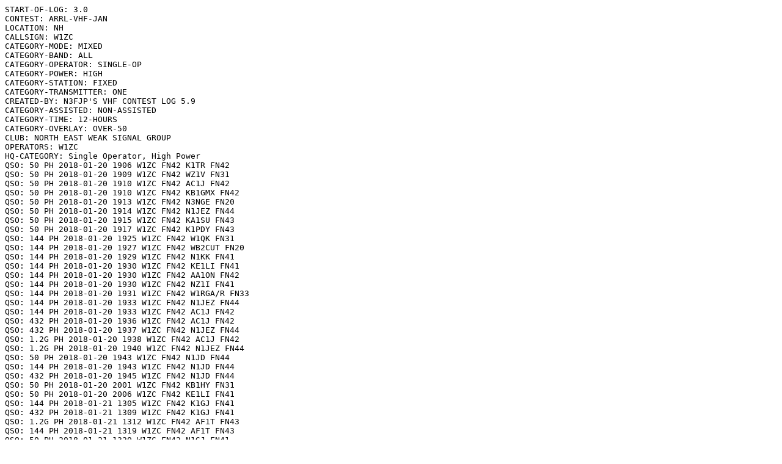

--- FILE ---
content_type: text/plain;charset=UTF-8
request_url: https://contests.arrl.org/showpubliclog.php?q=4zY1wC1uNbS0NjiQThd5Cg
body_size: 6571
content:
START-OF-LOG: 3.0
CONTEST: ARRL-VHF-JAN
LOCATION: NH
CALLSIGN: W1ZC
CATEGORY-MODE: MIXED
CATEGORY-BAND: ALL
CATEGORY-OPERATOR: SINGLE-OP
CATEGORY-POWER: HIGH
CATEGORY-STATION: FIXED
CATEGORY-TRANSMITTER: ONE
CREATED-BY: N3FJP'S VHF CONTEST LOG 5.9
CATEGORY-ASSISTED: NON-ASSISTED
CATEGORY-TIME: 12-HOURS
CATEGORY-OVERLAY: OVER-50
CLUB: NORTH EAST WEAK SIGNAL GROUP
OPERATORS: W1ZC
HQ-CATEGORY: Single Operator, High Power
QSO: 50 PH 2018-01-20 1906 W1ZC FN42 K1TR FN42
QSO: 50 PH 2018-01-20 1909 W1ZC FN42 WZ1V FN31
QSO: 50 PH 2018-01-20 1910 W1ZC FN42 AC1J FN42
QSO: 50 PH 2018-01-20 1910 W1ZC FN42 KB1GMX FN42
QSO: 50 PH 2018-01-20 1913 W1ZC FN42 N3NGE FN20
QSO: 50 PH 2018-01-20 1914 W1ZC FN42 N1JEZ FN44
QSO: 50 PH 2018-01-20 1915 W1ZC FN42 KA1SU FN43
QSO: 50 PH 2018-01-20 1917 W1ZC FN42 K1PDY FN43
QSO: 144 PH 2018-01-20 1925 W1ZC FN42 W1QK FN31
QSO: 144 PH 2018-01-20 1927 W1ZC FN42 WB2CUT FN20
QSO: 144 PH 2018-01-20 1929 W1ZC FN42 N1KK FN41
QSO: 144 PH 2018-01-20 1930 W1ZC FN42 KE1LI FN41
QSO: 144 PH 2018-01-20 1930 W1ZC FN42 AA1ON FN42
QSO: 144 PH 2018-01-20 1930 W1ZC FN42 NZ1I FN41
QSO: 144 PH 2018-01-20 1931 W1ZC FN42 W1RGA/R FN33
QSO: 144 PH 2018-01-20 1933 W1ZC FN42 N1JEZ FN44
QSO: 144 PH 2018-01-20 1933 W1ZC FN42 AC1J FN42
QSO: 432 PH 2018-01-20 1936 W1ZC FN42 AC1J FN42
QSO: 432 PH 2018-01-20 1937 W1ZC FN42 N1JEZ FN44
QSO: 1.2G PH 2018-01-20 1938 W1ZC FN42 AC1J FN42
QSO: 1.2G PH 2018-01-20 1940 W1ZC FN42 N1JEZ FN44
QSO: 50 PH 2018-01-20 1943 W1ZC FN42 N1JD FN44
QSO: 144 PH 2018-01-20 1943 W1ZC FN42 N1JD FN44
QSO: 432 PH 2018-01-20 1945 W1ZC FN42 N1JD FN44
QSO: 50 PH 2018-01-20 2001 W1ZC FN42 KB1HY FN31
QSO: 50 PH 2018-01-20 2006 W1ZC FN42 KE1LI FN41
QSO: 144 PH 2018-01-21 1305 W1ZC FN42 K1GJ FN41
QSO: 432 PH 2018-01-21 1309 W1ZC FN42 K1GJ FN41
QSO: 1.2G PH 2018-01-21 1312 W1ZC FN42 AF1T FN43
QSO: 144 PH 2018-01-21 1319 W1ZC FN42 AF1T FN43
QSO: 50 PH 2018-01-21 1320 W1ZC FN42 N1GJ FN41
QSO: 50 PH 2018-01-21 1321 W1ZC FN42 AF1T FN43
QSO: 432 PH 2018-01-21 1324 W1ZC FN42 AF1T FN43
QSO: 1.2G PH 2018-01-21 1327 W1ZC FN42 N1GJ FN41
QSO: 144 PH 2018-01-21 1333 W1ZC FN42 W1YFF FN41
QSO: 144 PH 2018-01-21 1336 W1ZC FN42 WZ1V FN31
QSO: 144 PH 2018-01-21 1337 W1ZC FN42 N2SLO FN30
QSO: 432 PH 2018-01-21 1339 W1ZC FN42 N2SLO FN30
QSO: 432 PH 2018-01-21 1340 W1ZC FN42 WZ1V FN31
QSO: 1.2G PH 2018-01-21 1343 W1ZC FN42 WZ1V FN31
QSO: 1.2G PH 2018-01-21 1345 W1ZC FN42 N2SLO FN30
QSO: 50 PH 2018-01-21 1349 W1ZC FN42 N2SLO FN30
QSO: 50 PH 2018-01-21 1351 W1ZC FN42 WB2VVV FN41
QSO: 50 PH 2018-01-21 1352 W1ZC FN42 K1GX FN31
QSO: 50 PH 2018-01-21 1414 W1ZC FN42 N8RA FN31
QSO: 144 PH 2018-01-21 1415 W1ZC FN42 N8RA FN31
QSO: 144 PH 2018-01-21 1416 W1ZC FN42 WA1EAJ FN31
QSO: 144 PH 2018-01-21 1418 W1ZC FN42 N1IMW FN42
QSO: 144 PH 2018-01-21 1420 W1ZC FN42 N1API FN31
QSO: 144 PH 2018-01-21 1421 W1ZC FN42 KC1V FN31
QSO: 50 PH 2018-01-21 1425 W1ZC FN42 K1HC FN53
QSO: 144 PH 2018-01-21 1428 W1ZC FN42 K1HC FN53
QSO: 144 PH 2018-01-21 1429 W1ZC FN42 N1VVV FN43
QSO: 432 PH 2018-01-21 1430 W1ZC FN42 K1HC FN53
QSO: 432 CW 2018-01-21 1503 W1ZC FN42 AA2UK FM29
QSO: 144 CW 2018-01-21 1507 W1ZC FN42 AA2UK FM29
QSO: 144 PH 2018-01-21 1513 W1ZC FN42 N3NGE FN20
QSO: 432 CW 2018-01-21 1518 W1ZC FN42 N3NGE FN20
QSO: 144 PH 2018-01-21 1522 W1ZC FN42 N3HBX FM19
QSO: 432 PH 2018-01-21 1524 W1ZC FN42 N3HBX FM19
QSO: 432 PH 2018-01-21 1525 W1ZC FN42 KA1SU FN43
QSO: 432 PH 2018-01-21 1526 W1ZC FN42 W1FKF FN43
QSO: 144 PH 2018-01-21 1528 W1ZC FN42 KA1SU FN43
QSO: 144 PH 2018-01-21 1530 W1ZC FN42 W1FKF FN43
QSO: 144 PH 2018-01-21 1530 W1ZC FN42 KJ2G/R FN31
QSO: 432 PH 2018-01-21 1533 W1ZC FN42 KJ2G/R FN31
QSO: 50 PH 2018-01-21 1535 W1ZC FN42 KJ2G/R FN31
QSO: 50 PH 2018-01-21 1548 W1ZC FN42 KB1QV FN43
QSO: 50 PH 2018-01-21 1549 W1ZC FN42 N1JHJ FN43
QSO: 144 PH 2018-01-21 1551 W1ZC FN42 N1JHJ FN43
QSO: 432 PH 2018-01-21 1555 W1ZC FN42 N1JHJ FN43
QSO: 432 PH 2018-01-21 1557 W1ZC FN42 W1JR FN42
QSO: 1.2G PH 2018-01-21 1602 W1ZC FN42 N1JHJ FN43
QSO: 50 PH 2018-01-21 1604 W1ZC FN42 K2KA FN42
QSO: 50 PH 2018-01-21 1607 W1ZC FN42 K1YA FN42
QSO: 144 PH 2018-01-21 1608 W1ZC FN42 K1YA FN42
QSO: 144 PH 2018-01-21 1610 W1ZC FN42 K1BQT FN43
QSO: 144 PH 2018-01-21 1611 W1ZC FN42 AA1JD FN32
QSO: 432 PH 2018-01-21 1614 W1ZC FN42 AA1JD FN32
QSO: 50 PH 2018-01-21 1614 W1ZC FN42 AA1JD FN32
QSO: 50 PH 2018-01-21 1841 W1ZC FN42 W1XM FN42
QSO: 144 PH 2018-01-21 1856 W1ZC FN42 WB2JAY FN30
QSO: 50 PH 2018-01-21 1857 W1ZC FN42 WB2SIH/R FN32
QSO: 144 PH 2018-01-21 1858 W1ZC FN42 KA2BPP FN30
QSO: 50 PH 2018-01-21 1908 W1ZC FN42 WB2SIH FN32
QSO: 144 PH 2018-01-21 1910 W1ZC FN42 WB2SIH/R FN32
QSO: 432 PH 2018-01-21 1910 W1ZC FN42 WB2SIH/R FN32
QSO: 432 PH 2018-01-21 1917 W1ZC FN42 K1TR FN42
QSO: 432 PH 2018-01-21 1918 W1ZC FN42 N1BC FN42
QSO: 144 PH 2018-01-21 1919 W1ZC FN42 K1TR FN42
QSO: 144 PH 2018-01-21 1919 W1ZC FN42 N1BC FN42
QSO: 1.2G PH 2018-01-21 1921 W1ZC FN42 K1TR FN42
QSO: 222 PH 2018-01-21 1924 W1ZC FN42 K1TR FN42
QSO: 222 PH 2018-01-21 1942 W1ZC FN42 WB2SIH/R FN32
QSO: 144 PH 2018-01-21 1943 W1ZC FN42 K3SFX FN20
QSO: 144 PH 2018-01-21 1945 W1ZC FN42 K1VK FN42
QSO: 144 PH 2018-01-21 1946 W1ZC FN42 W1XM FN42
QSO: 144 PH 2018-01-21 1947 W1ZC FN42 K2BAR FN20
QSO: 50 PH 2018-01-21 1951 W1ZC FN42 K2BAR FN20
QSO: 144 PH 2018-01-21 1955 W1ZC FN42 W3HZU FN10
QSO: 222 PH 2018-01-21 2319 W1ZC FN42 WZ1V FN31
QSO: 222 PH 2018-01-21 2334 W1ZC FN42 AF1T FN43
QSO: 222 PH 2018-01-21 2335 W1ZC FN42 WA1T FN43
QSO: 432 PH 2018-01-21 2336 W1ZC FN42 WA1T FN43
QSO: 1.2G PH 2018-01-21 2339 W1ZC FN42 WA1T FN43
QSO: 1.2G PH 2018-01-21 2347 W1ZC FN42 W1FKF FN43
QSO: 144 PH 2018-01-21 2351 W1ZC FN42 K1ZE FN31
QSO: 50 PH 2018-01-21 2352 W1ZC FN42 K1ZE FN31
QSO: 50 PH 2018-01-21 2354 W1ZC FN42 K1KG FN42
QSO: 144 PH 2018-01-21 2354 W1ZC FN42 K1KG FN42
QSO: 222 PH 2018-01-21 2356 W1ZC FN42 K1KG FN42
QSO: 432 PH 2018-01-21 2357 W1ZC FN42 K1KG FN42
QSO: 1.2G PH 2018-01-21 2358 W1ZC FN42 K1KG FN42
QSO: 144 PH 2018-01-22 0014 W1ZC FN42 K1TEO FN31
QSO: 144 PH 2018-01-22 0016 W1ZC FN42 WB2SIH/R FN33
QSO: 222 PH 2018-01-22 0024 W1ZC FN42 WB2SIH/R FN33
QSO: 50 PH 2018-01-22 0027 W1ZC FN42 WB2SIH/R FN33
QSO: 50 PH 2018-01-22 0028 W1ZC FN42 WA1T FN43
QSO: 144 PH 2018-01-22 0031 W1ZC FN42 WA1T FN43
QSO: 144 PH 2018-01-22 0033 W1ZC FN42 KT1R FN54
QSO: 144 PH 2018-01-22 0049 W1ZC FN42 K1OR FN42
QSO: 144 PH 2018-01-22 0051 W1ZC FN42 KB1GMX FN42
QSO: 432 PH 2018-01-22 0052 W1ZC FN42 KB1GMX FN42
QSO: 432 PH 2018-01-22 0053 W1ZC FN42 K1OR FN42
QSO: 50 PH 2018-01-22 0055 W1ZC FN42 K1OR FN42
QSO: 222 PH 2018-01-22 0056 W1ZC FN42 K1OR FN42
END-OF-LOG: